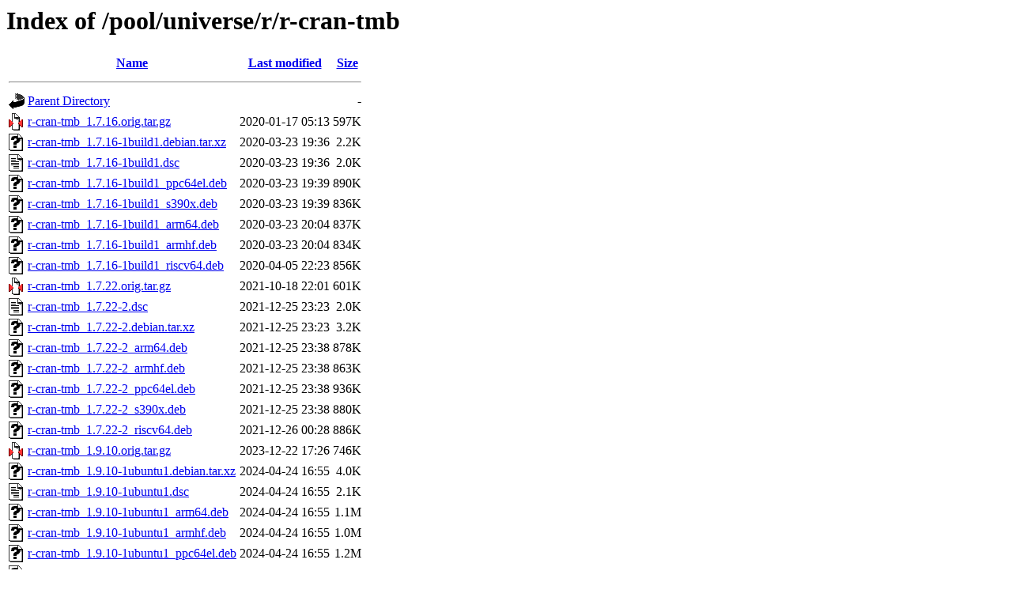

--- FILE ---
content_type: text/html;charset=UTF-8
request_url: http://ports.ubuntu.com/pool/universe/r/r-cran-tmb/?C=M;O=A
body_size: 1053
content:
<!DOCTYPE HTML PUBLIC "-//W3C//DTD HTML 3.2 Final//EN">
<html>
 <head>
  <title>Index of /pool/universe/r/r-cran-tmb</title>
 </head>
 <body>
<h1>Index of /pool/universe/r/r-cran-tmb</h1>
  <table>
   <tr><th valign="top"><img src="/icons/blank.gif" alt="[ICO]"></th><th><a href="?C=N;O=A">Name</a></th><th><a href="?C=M;O=D">Last modified</a></th><th><a href="?C=S;O=A">Size</a></th></tr>
   <tr><th colspan="4"><hr></th></tr>
<tr><td valign="top"><img src="/icons/back.gif" alt="[PARENTDIR]"></td><td><a href="/pool/universe/r/">Parent Directory</a></td><td>&nbsp;</td><td align="right">  - </td></tr>
<tr><td valign="top"><img src="/icons/compressed.gif" alt="[   ]"></td><td><a href="r-cran-tmb_1.7.16.orig.tar.gz">r-cran-tmb_1.7.16.orig.tar.gz</a></td><td align="right">2020-01-17 05:13  </td><td align="right">597K</td></tr>
<tr><td valign="top"><img src="/icons/unknown.gif" alt="[   ]"></td><td><a href="r-cran-tmb_1.7.16-1build1.debian.tar.xz">r-cran-tmb_1.7.16-1build1.debian.tar.xz</a></td><td align="right">2020-03-23 19:36  </td><td align="right">2.2K</td></tr>
<tr><td valign="top"><img src="/icons/text.gif" alt="[TXT]"></td><td><a href="r-cran-tmb_1.7.16-1build1.dsc">r-cran-tmb_1.7.16-1build1.dsc</a></td><td align="right">2020-03-23 19:36  </td><td align="right">2.0K</td></tr>
<tr><td valign="top"><img src="/icons/unknown.gif" alt="[   ]"></td><td><a href="r-cran-tmb_1.7.16-1build1_ppc64el.deb">r-cran-tmb_1.7.16-1build1_ppc64el.deb</a></td><td align="right">2020-03-23 19:39  </td><td align="right">890K</td></tr>
<tr><td valign="top"><img src="/icons/unknown.gif" alt="[   ]"></td><td><a href="r-cran-tmb_1.7.16-1build1_s390x.deb">r-cran-tmb_1.7.16-1build1_s390x.deb</a></td><td align="right">2020-03-23 19:39  </td><td align="right">836K</td></tr>
<tr><td valign="top"><img src="/icons/unknown.gif" alt="[   ]"></td><td><a href="r-cran-tmb_1.7.16-1build1_arm64.deb">r-cran-tmb_1.7.16-1build1_arm64.deb</a></td><td align="right">2020-03-23 20:04  </td><td align="right">837K</td></tr>
<tr><td valign="top"><img src="/icons/unknown.gif" alt="[   ]"></td><td><a href="r-cran-tmb_1.7.16-1build1_armhf.deb">r-cran-tmb_1.7.16-1build1_armhf.deb</a></td><td align="right">2020-03-23 20:04  </td><td align="right">834K</td></tr>
<tr><td valign="top"><img src="/icons/unknown.gif" alt="[   ]"></td><td><a href="r-cran-tmb_1.7.16-1build1_riscv64.deb">r-cran-tmb_1.7.16-1build1_riscv64.deb</a></td><td align="right">2020-04-05 22:23  </td><td align="right">856K</td></tr>
<tr><td valign="top"><img src="/icons/compressed.gif" alt="[   ]"></td><td><a href="r-cran-tmb_1.7.22.orig.tar.gz">r-cran-tmb_1.7.22.orig.tar.gz</a></td><td align="right">2021-10-18 22:01  </td><td align="right">601K</td></tr>
<tr><td valign="top"><img src="/icons/text.gif" alt="[TXT]"></td><td><a href="r-cran-tmb_1.7.22-2.dsc">r-cran-tmb_1.7.22-2.dsc</a></td><td align="right">2021-12-25 23:23  </td><td align="right">2.0K</td></tr>
<tr><td valign="top"><img src="/icons/unknown.gif" alt="[   ]"></td><td><a href="r-cran-tmb_1.7.22-2.debian.tar.xz">r-cran-tmb_1.7.22-2.debian.tar.xz</a></td><td align="right">2021-12-25 23:23  </td><td align="right">3.2K</td></tr>
<tr><td valign="top"><img src="/icons/unknown.gif" alt="[   ]"></td><td><a href="r-cran-tmb_1.7.22-2_arm64.deb">r-cran-tmb_1.7.22-2_arm64.deb</a></td><td align="right">2021-12-25 23:38  </td><td align="right">878K</td></tr>
<tr><td valign="top"><img src="/icons/unknown.gif" alt="[   ]"></td><td><a href="r-cran-tmb_1.7.22-2_armhf.deb">r-cran-tmb_1.7.22-2_armhf.deb</a></td><td align="right">2021-12-25 23:38  </td><td align="right">863K</td></tr>
<tr><td valign="top"><img src="/icons/unknown.gif" alt="[   ]"></td><td><a href="r-cran-tmb_1.7.22-2_ppc64el.deb">r-cran-tmb_1.7.22-2_ppc64el.deb</a></td><td align="right">2021-12-25 23:38  </td><td align="right">936K</td></tr>
<tr><td valign="top"><img src="/icons/unknown.gif" alt="[   ]"></td><td><a href="r-cran-tmb_1.7.22-2_s390x.deb">r-cran-tmb_1.7.22-2_s390x.deb</a></td><td align="right">2021-12-25 23:38  </td><td align="right">880K</td></tr>
<tr><td valign="top"><img src="/icons/unknown.gif" alt="[   ]"></td><td><a href="r-cran-tmb_1.7.22-2_riscv64.deb">r-cran-tmb_1.7.22-2_riscv64.deb</a></td><td align="right">2021-12-26 00:28  </td><td align="right">886K</td></tr>
<tr><td valign="top"><img src="/icons/compressed.gif" alt="[   ]"></td><td><a href="r-cran-tmb_1.9.10.orig.tar.gz">r-cran-tmb_1.9.10.orig.tar.gz</a></td><td align="right">2023-12-22 17:26  </td><td align="right">746K</td></tr>
<tr><td valign="top"><img src="/icons/unknown.gif" alt="[   ]"></td><td><a href="r-cran-tmb_1.9.10-1ubuntu1.debian.tar.xz">r-cran-tmb_1.9.10-1ubuntu1.debian.tar.xz</a></td><td align="right">2024-04-24 16:55  </td><td align="right">4.0K</td></tr>
<tr><td valign="top"><img src="/icons/text.gif" alt="[TXT]"></td><td><a href="r-cran-tmb_1.9.10-1ubuntu1.dsc">r-cran-tmb_1.9.10-1ubuntu1.dsc</a></td><td align="right">2024-04-24 16:55  </td><td align="right">2.1K</td></tr>
<tr><td valign="top"><img src="/icons/unknown.gif" alt="[   ]"></td><td><a href="r-cran-tmb_1.9.10-1ubuntu1_arm64.deb">r-cran-tmb_1.9.10-1ubuntu1_arm64.deb</a></td><td align="right">2024-04-24 16:55  </td><td align="right">1.1M</td></tr>
<tr><td valign="top"><img src="/icons/unknown.gif" alt="[   ]"></td><td><a href="r-cran-tmb_1.9.10-1ubuntu1_armhf.deb">r-cran-tmb_1.9.10-1ubuntu1_armhf.deb</a></td><td align="right">2024-04-24 16:55  </td><td align="right">1.0M</td></tr>
<tr><td valign="top"><img src="/icons/unknown.gif" alt="[   ]"></td><td><a href="r-cran-tmb_1.9.10-1ubuntu1_ppc64el.deb">r-cran-tmb_1.9.10-1ubuntu1_ppc64el.deb</a></td><td align="right">2024-04-24 16:55  </td><td align="right">1.2M</td></tr>
<tr><td valign="top"><img src="/icons/unknown.gif" alt="[   ]"></td><td><a href="r-cran-tmb_1.9.10-1ubuntu1_s390x.deb">r-cran-tmb_1.9.10-1ubuntu1_s390x.deb</a></td><td align="right">2024-04-24 16:55  </td><td align="right">1.1M</td></tr>
<tr><td valign="top"><img src="/icons/unknown.gif" alt="[   ]"></td><td><a href="r-cran-tmb_1.9.10-1ubuntu1_riscv64.deb">r-cran-tmb_1.9.10-1ubuntu1_riscv64.deb</a></td><td align="right">2024-04-24 17:47  </td><td align="right">1.1M</td></tr>
<tr><td valign="top"><img src="/icons/text.gif" alt="[TXT]"></td><td><a href="r-cran-tmb_1.9.17-1.dsc">r-cran-tmb_1.9.17-1.dsc</a></td><td align="right">2025-03-20 17:27  </td><td align="right">2.0K</td></tr>
<tr><td valign="top"><img src="/icons/compressed.gif" alt="[   ]"></td><td><a href="r-cran-tmb_1.9.17.orig.tar.gz">r-cran-tmb_1.9.17.orig.tar.gz</a></td><td align="right">2025-03-20 17:27  </td><td align="right">744K</td></tr>
<tr><td valign="top"><img src="/icons/unknown.gif" alt="[   ]"></td><td><a href="r-cran-tmb_1.9.17-1.debian.tar.xz">r-cran-tmb_1.9.17-1.debian.tar.xz</a></td><td align="right">2025-03-20 17:27  </td><td align="right">4.3K</td></tr>
<tr><td valign="top"><img src="/icons/unknown.gif" alt="[   ]"></td><td><a href="r-cran-tmb_1.9.17-1_arm64.deb">r-cran-tmb_1.9.17-1_arm64.deb</a></td><td align="right">2025-03-20 17:27  </td><td align="right">1.1M</td></tr>
<tr><td valign="top"><img src="/icons/unknown.gif" alt="[   ]"></td><td><a href="r-cran-tmb_1.9.17-1_ppc64el.deb">r-cran-tmb_1.9.17-1_ppc64el.deb</a></td><td align="right">2025-03-20 17:27  </td><td align="right">1.2M</td></tr>
<tr><td valign="top"><img src="/icons/unknown.gif" alt="[   ]"></td><td><a href="r-cran-tmb_1.9.17-1_s390x.deb">r-cran-tmb_1.9.17-1_s390x.deb</a></td><td align="right">2025-03-20 17:28  </td><td align="right">1.2M</td></tr>
<tr><td valign="top"><img src="/icons/unknown.gif" alt="[   ]"></td><td><a href="r-cran-tmb_1.9.17-1_riscv64.deb">r-cran-tmb_1.9.17-1_riscv64.deb</a></td><td align="right">2025-03-20 19:39  </td><td align="right">1.1M</td></tr>
<tr><td valign="top"><img src="/icons/text.gif" alt="[TXT]"></td><td><a href="r-cran-tmb_1.9.19-1.dsc">r-cran-tmb_1.9.19-1.dsc</a></td><td align="right">2026-01-08 11:54  </td><td align="right">2.1K</td></tr>
<tr><td valign="top"><img src="/icons/compressed.gif" alt="[   ]"></td><td><a href="r-cran-tmb_1.9.19.orig.tar.gz">r-cran-tmb_1.9.19.orig.tar.gz</a></td><td align="right">2026-01-08 11:54  </td><td align="right">750K</td></tr>
<tr><td valign="top"><img src="/icons/unknown.gif" alt="[   ]"></td><td><a href="r-cran-tmb_1.9.19-1.debian.tar.xz">r-cran-tmb_1.9.19-1.debian.tar.xz</a></td><td align="right">2026-01-08 11:54  </td><td align="right">4.4K</td></tr>
   <tr><th colspan="4"><hr></th></tr>
</table>
<address>Apache/2.4.52 (Ubuntu) Server at ports.ubuntu.com Port 80</address>
</body></html>
